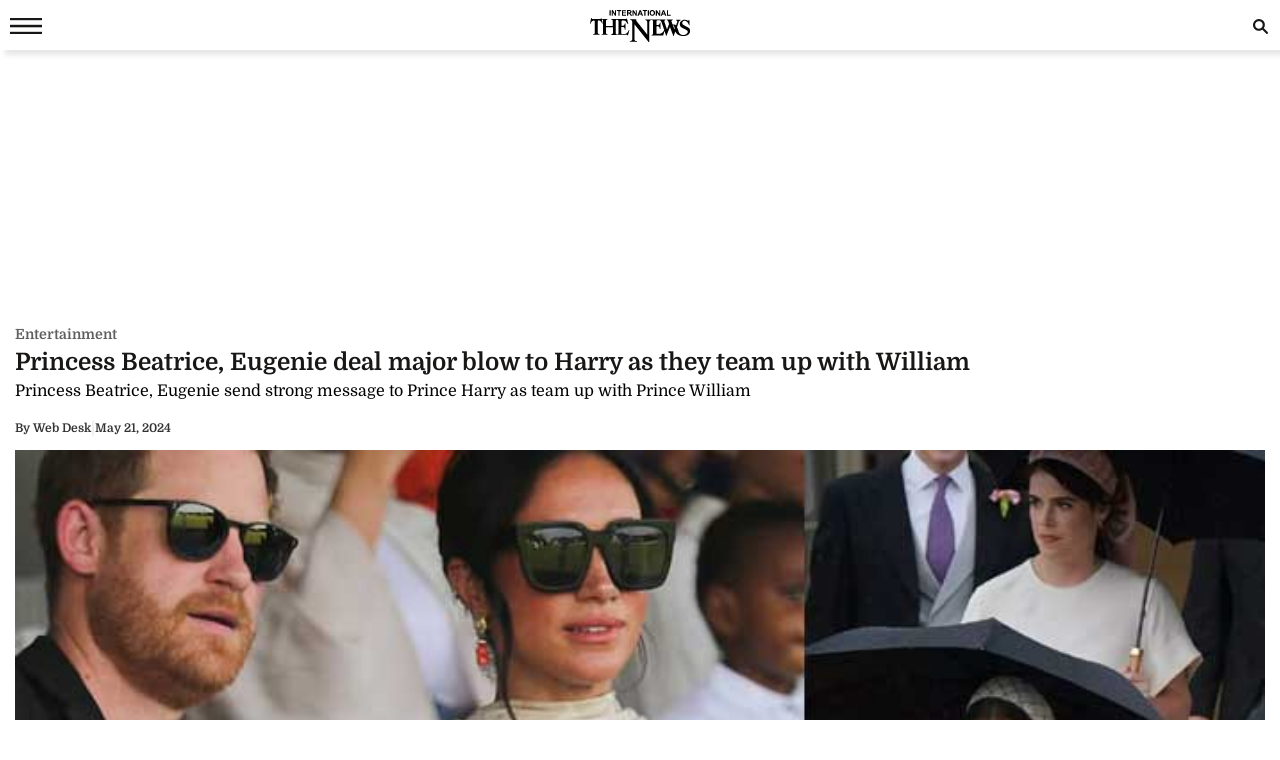

--- FILE ---
content_type: text/html; charset=UTF-8
request_url: https://www.thenews.com.pk/amp/1191639-princess-beatrice-eugenie-deal-major-blow-to-harry-as-they-team-up-with-william
body_size: 10981
content:
  <!doctype html>
<html amp lang="en-US">
<head>
    <meta charset="utf-8">
    <title>Princess Beatrice, Eugenie deal major blow to Harry as they team up with William</title>
    <meta name="description" content="Prince Andrew and Sarah Ferguson's daughters Princess Beatrice and Princess Eugenie have seemingly sent a clear message to their cousin Prince Harry as they put on a united front at Prince William's...">
    <link rel="canonical" href="https://www.thenews.com.pk/latest/1191639-princess-beatrice-eugenie-deal-major-blow-to-harry-as-they-team-up-with-william"/>
    <meta name="viewport" content="width=device-width,minimum-scale=1,initial-scale=1">
    <meta name="robots" content="max-image-preview:large">
    <meta name="author" content="Shahzad Hameed">
        <script type="application/ld+json">
        {
            "@context": "https://schema.org",
            "@type": "NewsArticle",
            "url": "https://www.thenews.com.pk/latest/1191639-princess-beatrice-eugenie-deal-major-blow-to-harry-as-they-team-up-with-william",
            "headline": "Princess Beatrice, Eugenie deal major blow to Harry as they team up with William",
            "datePublished": "2024-05-21T23:10:00+05:00",
            "dateModified": "2024-05-21T23:18:06+05:00",
            "description": "Prince Andrew and Sarah Ferguson's daughters Princess Beatrice and Princess Eugenie have seemingly sent a clear message to their cousin Prince Harry as they put on a united front at Prince William's...",
            "mainEntityOfPage": {
                "@type": "WebPage",
                "@id": "https://www.thenews.com.pk/latest/1191639-princess-beatrice-eugenie-deal-major-blow-to-harry-as-they-team-up-with-william"
            },
            "image":
            {
                "@type": "ImageObject",
                "url": "https://www.thenews.com.pk/assets/uploads/updates/2024-05-21/l_1191639_111009_updates.jpg",
                "width": "700",
                "height": "400"
            },
            "author":{
                "@type": "Person",
                "name": "Shahzad Hameed",
                "url": ""
            },
            "publisher":
            {
                "@type": "Organization",
                "name": "The News International",
                "url":"https://www.thenews.com.pk/",
                "logo":
                {
                    "@type": "ImageObject",
                    "url": "https://www.thenews.com.pk/assets/front/images/Thenews-logo.svg",
                    "width": 600,
                    "height": 109
                }
            }
        }
        </script>
    
        
    <link rel="alternate" hreflang="en-US" href="https://www.thenews.com.pk/latest/1191639-princess-beatrice-eugenie-deal-major-blow-to-harry-as-they-team-up-with-william" />
    <link rel="alternate" hreflang="x-default" href="https://www.thenews.com.pk/latest/1191639-princess-beatrice-eugenie-deal-major-blow-to-harry-as-they-team-up-with-william" />
    
    <!-- Jetpack Open Graph Tags -->
    <meta property="og:type" content="article" />
    <meta property="og:title" content="Princess Beatrice, Eugenie deal major blow to Harry as they team up with William" />
    <meta property="og:url" content="https://www.thenews.com.pk/latest/1191639-princess-beatrice-eugenie-deal-major-blow-to-harry-as-they-team-up-with-william" />
    <meta property="og:description" content="Prince Andrew and Sarah Ferguson's daughters Princess Beatrice and Princess Eugenie have seemingly sent a clear message to their cousin Prince Harry as they put on a united front at Prince William's..." />
    <meta property="og:site_name" content="The News International" />
    <meta property="og:image" content="https://www.thenews.com.pk/assets/uploads/updates/2024-05-21/l_1191639_111009_updates.jpg" />
    <meta property="og:image:width" content="700" />
    <meta property="og:image:height" content="400" />
    <meta property="og:locale" content="en_US" />
    <meta name="amp-google-client-id-api" content="googleanalytics">
    <meta name="twitter:creator" content="@thenews_intl" />
    <meta name="twitter:site" content="@thenews_intl" />
    <meta name="twitter:text:title" content="Princess Beatrice, Eugenie deal major blow to Harry as they team up with William" />
    <meta name="twitter:image" content="https://www.thenews.com.pk/assets/uploads/updates/2024-05-21/l_1191639_111009_updates.jpg" />
    <meta name="twitter:card" content="summary_large_image" />

    

    <meta property="article:published_time" content="2024-05-21T23:10:00+05:00" />
    <meta property="article:modified_time" content="2024-05-21T23:10:00+05:00" />
    <!-- End Jetpack Open Graph Tags -->
    <meta itemprop="author" content="Shahzad Hameed">
    
    <meta itemprop="inLanguage" content="English" />
    <meta itemprop="datePublished" content="2024-05-21T23:10:00+05:00" />
    <meta itemprop="dateModified" content="2024-05-21T23:10:00+05:00" />
    <meta itemprop="mainEntityOfPage" content="https://www.thenews.com.pk/latest/1191639-princess-beatrice-eugenie-deal-major-blow-to-harry-as-they-team-up-with-william">
    <meta itemprop="url" content="https://www.thenews.com.pk/latest/1191639-princess-beatrice-eugenie-deal-major-blow-to-harry-as-they-team-up-with-william">
    <meta itemprop="name" content="The News International">
    <meta itemprop="articleSection" content="Entertainment news" />

        <style amp-boilerplate>body{-webkit-animation:-amp-start 8s steps(1,end) 0s 1 normal both;-moz-animation:-amp-start 8s steps(1,end) 0s 1 normal both;-ms-animation:-amp-start 8s steps(1,end) 0s 1 normal both;animation:-amp-start 8s steps(1,end) 0s 1 normal both}@-webkit-keyframes -amp-start{from{visibility:hidden}to{visibility:visible}}@-moz-keyframes -amp-start{from{visibility:hidden}to{visibility:visible}}@-ms-keyframes -amp-start{from{visibility:hidden}to{visibility:visible}}@-o-keyframes -amp-start{from{visibility:hidden}to{visibility:visible}}@keyframes -amp-start{from{visibility:hidden}to{visibility:visible}}</style><noscript><style amp-boilerplate>body{-webkit-animation:none;-moz-animation:none;-ms-animation:none;animation:none}</style></noscript>
    <style amp-custom>
        /* latin-ext */
        @font-face {
            font-family: 'Domine';
            font-style: normal;
            font-weight: 400;
            font-display: swap;
            src: local('Domine'), url(https://www.thenews.com.pk/assets/front/fonts/Domine/L0x8DFMnlVwD4h3htfqndSk.woff2) format('woff2');
            unicode-range: U+0100-024F, U+0259, U+1E00-1EFF, U+2020, U+20A0-20AB, U+20AD-20CF, U+2113, U+2C60-2C7F, U+A720-A7FF;
        }

        @font-face {
            font-family: 'Domine';
            font-style: normal;
            font-weight: 400;
            font-display: swap;
            src: local('Domine'), url(https://www.thenews.com.pk/assets/front/fonts/Domine/L0x8DFMnlVwD4h3hu_qn.woff2) format('woff2');
            unicode-range: U+0000-00FF, U+0131, U+0152-0153, U+02BB-02BC, U+02C6, U+02DA, U+02DC, U+2000-206F, U+2074, U+20AC, U+2122, U+2191, U+2193, U+2212, U+2215, U+FEFF, U+FFFD;
        }

        @font-face {
            font-family: 'Domine';
            font-style: normal;
            font-weight: 700;
            font-display: swap;
            src: local('Domine'), url(https://www.thenews.com.pk/assets/front/fonts/Domine/L0x8DFMnlVwD4h3htfqndSk.woff2) format('woff2');
            unicode-range: U+0100-024F, U+0259, U+1E00-1EFF, U+2020, U+20A0-20AB, U+20AD-20CF, U+2113, U+2C60-2C7F, U+A720-A7FF;
        }

        @font-face {
            font-family: 'Domine';
            font-style: normal;
            font-weight: 700;
            font-display: swap;
            src: local('Domine'), url(https://www.thenews.com.pk/assets/front/fonts/Domine/L0x8DFMnlVwD4h3hu_qn.woff2) format('woff2');
            unicode-range: U+0000-00FF, U+0131, U+0152-0153, U+02BB-02BC, U+02C6, U+02DA, U+02DC, U+2000-206F, U+2074, U+20AC, U+2122, U+2191, U+2193, U+2212, U+2215, U+FEFF, U+FFFD;
        }

        #carousel-with-preview amp-img {
            transition: opacity 1s ease-in-out;
        }
        .clearboth{clear: both}
        .carousel-preview {
            display: flex;
            align-items: center;
            justify-content: center;
        }
        .carousel-preview button {
            height: 40px;
            width: 60px;
            min-width: 60px;
            margin: 4px;
            padding: 0;
        }
        .carousel-preview .amp-carousel-slide {
            margin: 4px;
            padding: 0;
        }
        .carousel-preview button:active {
            opacity: 0.5;
        }
        .carousel1, .carousel2 {
            background: #eee;
            margin: 16px 0;
        }
        .carousel1 .slide > amp-img > img{
            object-fit: contain;
        }
        .carousel2 .slide > amp-img > img{
            object-fit: contain;
        }
        .carousel2 .caption {
            position: absolute;
            bottom: 0;
            left: 0;
            right: 0;
            padding: 8px;
            background: rgba(0, 0, 0, 0.6);
            color: #ddd;
            font-size: smaller;
            max-height: 30%;
        }
        .selected {
            border-width: 1px;
            border-style: solid;
        }

        figure {
            margin: 0;
        }

        .medium-insert-images figure figcaption, .mediumInsert figure figcaption, .medium-insert-embeds figure figcaption, .mediumInsert-embeds figure figcaption {
            position: relative;
            z-index: 1;
            display: block;
            text-align: left;
            margin: 0 0 10px 0;
            color: #585656;
            font-size: 14px;
            font-style: italic;
            outline: 0 solid transparent;
            margin-top: 0;
            padding: 6px 4px 6px 4px;
            border-bottom: 1px solid #efefef;
            font-weight: 400;
        }
        .medium-insert-embeds.medium-insert-embeds-right50{
            margin:10px 0 10px 0;width:100%;
        }
        .medium-insert-embed .embed_external_url.embedRelatedStory{
            box-sizing: border-box;
            -webkit-box-orient: vertical;
            -webkit-flex-direction: column;
            flex-direction: column;
            display: -webkit-box;
            display: -webkit-flex;
            display: flex;
            -webkit-box-direction: normal;
            color: rgba(0,0,0,0.87);
            border-radius: 2px;
            text-align: left;
            color: #333;
            background-color: #fff;
            bottom: 0;
            display: block;
            border: 1px rgb(204, 214, 221) solid;
            position: relative;
        }
        .medium-insert-embed .embed_external_url.embedRelatedStory h4,.medium-insert-embed .embed_external_url.embedRelatedStory .related_story_title{
            padding: 10px;
            font-weight: 400;
            text-align: left;
            font-size: 16px;
            color: rgba(0,0,0,.9);
            line-height: 18px;
            text-overflow: ellipsis;
            overflow: hidden;
            margin-top: 0px;
            line-height: 1.4;
            max-height: 4.2em;
            display: -webkit-box;
            -webkit-line-clamp: 3;
            -webkit-box-orient: vertical;
            overflow: hidden;
        }
        .medium-insert-embed .embed_external_url.embedRelatedStory p{
            display:none;
        }
        html, body, div, span, h1, h2, h3, h4, h5, h6, p, header, footer, nav {
            margin: 0;
            padding: 0;
        }
        body{margin:0;background-color: #ffffff;font: 400 16px/1.5 "Domine",sans-serif;} 
                table{border:border-collapse:collapse; border-spacing:0;border-color:#ccc;}
        th{font-size:14px;font-weight:bold;padding:10px 8px;overflow:hidden;word-break:normal;color:#333;background-color:#f0f0f0;border:1px solid #ccc;}
        td{font-size:14px;padding:10px 8px;overflow:hidden;word-break:normal;color:#333;background-color:#fff;text-align:center;border:1px solid #ccc;}
        .new-amp-wrapper{max-width:100%;margin:0 auto;padding-right:15px;padding-left:15px;}
        .new-amp-main-header{background-color:#fff;width:100%;display:inline-block;text-align:center;box-shadow:5px 5px 5px rgba(80,80,80,.14);}
        .new-amp-logo{text-align:center;position:absolute;left:0;right:0;margin:auto;padding:10px;}
        nav{display:inline-block;}
        .new-amp-social span{float:left;margin:5px 5px 0px 5px;padding:6px 0 0 0;}
        .new-amp-social span.social-share_item{margin:0 5px 5px 0;}
        .new-amp-menu{color:#fff;font-size:14px;}
        h1{font-size:24px;line-height:28px;font-weight:700;margin:0;color:#181716;}
        .h2{float:left;width:100%;font-weight:600;color:black;margin:0;text-align:left;line-height:20px;font-size:14px;}
        h2{font-size:16px;color: #333;font-weight:500;line-height:20px;margin:5px 0;}
        h3{font-size:13px; color:#000;font-weight:400;}
        .except h2{line-height: 22px;}
        p{clear:both;margin:10px 0;}
        a {color:#000;text-decoration:none;}
        .content_amp ul{padding:0;margin:0;}
        .content_amp li{font-size:17px;color:#2A2A2A;line-height:25px;margin:10px 0 10px 20px;list-style:disc;}
        .content_amp span{margin:0;float:none;}
        .content_amp a{color:#337ab7}
        .new-amp-ads{margin:0px 0 10px 0;text-align:center;}
        .new-amp-mostpopular{float:left;margin:20px 0}
        .new-amp-mostpopular ul{padding:0;margin:0;}
        .new-amp-mostpopular li{list-style:none;width:99%;float:left;margin-bottom:10px;background-color: #fff;padding:.5%;}
        .new-amp-mostpopular li:last-child{padding-bottom: 20px;}
        .new-amp-mostpopular-heading{float:left;width:100%;font-weight:600;color:black;margin:10px 0;text-align:left;line-height:24px;font-size:16px;}
        .new-amp-catgimg_container{width:100%;float:left;position:relative;}
        .new-amp-top{width:100%;float:left;margin:10px 0;display:flex;gap:10px;align-items:center;color: #dfdfdf;}
        .new-amp-cat-name{color:#333;font-size:12px;font-weight:600;float:left;}
        .new-amp-date{float:left;color:#333;font-size:12px;font-weight:600;}
        .new-amp-author{color:#333;font-size:12px;font-weight:600;float:left;border-right:0;}
        .except{width:100%;float:left}
        .except p{font-size:16px;line-height:20px;color: #000;font-weight:500;margin:5px 0;}
        .except h2{font-size:16px;line-height:20px;color: #000;font-weight:400;margin:5px 0;}
        .new-amp-social{width:100%;float:left;margin:0;bottom:0;z-index:99;background-color:#fff;left:0;}
        .new-amp-ads-two{width:100%;float:none;text-align:center;}
        .category-name{display:flex;align-items:center;gap:10px}
        .new-amp-ads-tittle{font-size:12px;text-align:right;font-style:italic;margin:5px;}
        .nav_icon{color:#fff;font-size:26px;cursor:pointer;margin:0;line-height:33px;float:left;}
        .ampstart-btn{background:transparent;border:0;color:#181716;cursor:pointer;font-size:26px;position:relative;top:0;left:0;height:50px;outline:none;z-index:9999;padding: 0 0 0 10px;}
        #sidebar-left{background-color:#fff;box-shadow:0 2px 5px rgba(0,0,0,0.6);max-width:270px;}
        #sidebar-left ul{margin:0;padding:0 20px;height: 500px;overflow-y: auto;}
        #sidebar-left ul li{list-style:none;width:100%;float:left;border-top:0;margin:0;position: relative;}
        #sidebar-left ul li a{padding:5px 0 5px 0;text-decoration:none;font-size:15px;color:#000;display:block;-webkit-transition:0.3s;transition:0.3s;position:relative;line-height:32px;margin-bottom:0;border-bottom:1px solid #ededed;}
        #sidebar-left ul li ul{padding:0;display:none;height: auto;}
        #sidebar-left ul li.menu-open ul{display:block;}
        #sidebar-left ul li a span {
            float: none;
            display: block;
            width: 100%;
            font-size: 10px;
            line-height: 1px;
            text-transform: uppercase;
            color: #797979;
            font-family: arial;
            font-weight: 700;
            word-spacing: 2px;
            margin-bottom: 10px;
        }
        #sidebar-left ul li a.ad-icon{
            position: absolute;
            right: 10px;
            top: 13px;
            z-index: 99999;
            width: 30px;
            height: 30px;
            border-bottom: 0;
            border-top: 0;
        }
        #sidebar-left ul li a.ad-icon svg {
            width: 15px;
            height: 15px;
            margin-left: 14px;
            margin-top: 7px;
        }
        #sidebar-left ul li .svg-add-icon {
            display: block;
        }
        #sidebar-left ul li .svg-remove-icon {
            display: none;
        }
        #sidebar-left ul li.menu-open a.ad-icon .svg-add-icon{
            display: none;
        }
        #sidebar-left ul li.menu-open a.ad-icon .svg-remove-icon{
            display: block;
        }
        .catg1_img amp-img {max-width: 100%;}
        .amp-close-image{float:right;margin:9px 5px 0 0;cursor:pointer;}
        .pt60{padding-top:72px;}
        .side-logo-image{width:149px;height:31px;left:50%;transform:translate(-50%, 50%);top:2px;margin-bottom:41px;}
        amp-social-share[type="whatsapp"] {
            background-color: transparent;
            background-image: url(https://www.thenews.com.pk/assets/front/images/amp_images/whatsapp_dark.png);
            width: 27px;
            height: 27px;
        }
        amp-social-share[type="facebook"]{
            background-color: transparent;
            background-image: url(https://www.thenews.com.pk/assets/front/images/amp_images/facebook.png);
        }
        amp-social-share[type="twitter"]{
            background-color: transparent;
            background-image: url(https://www.thenews.com.pk/assets/front/images/amp_images/twitter.png);
            background-size: auto;
        }
        amp-social-share[type="gplus"]{
            background-color: transparent;
            background-image: url(https://www.thenews.com.pk/assets/front/images/amp_images/google-plus.png);
        }
        .h_title {width: 100%;float: left;margin-bottom: 20px;}
        .new-amp-social span.next-story{float: right;margin-right: 30px;margin-top: 0px;}
        .h_title{color: #2b74f1;font-size: 20px;position: relative;margin: 10px 0;font-weight: 700}
        .mobile-search #mobinput input {
            display: block;
            position: absolute;
            top: 0;
            right: 0;
            width: 200px;
            height: 100%;
            margin: 0;
            padding: 0 10px;
            border: none;
            background-color: #fff;
            color: #000;
            font-size: 18px;
            border-radius: 0;
            border: 1px solid #e2e2e2;
        }
        .mobile-search #moblabel1 {
            width: 25px;
            height: 25px;
            position: relative;
            z-index: 20;
            margin: 7px 0;
            float: right;
        }
        .mobile-search #moblabel1 label {
            display: block;
            /* width: 60px; */
            height: 25px;
            background: url(https://www.thenews.com.pk/assets/front/images/amp_images/search_top.svg) 0 0;
            font-size: 0;
            color: transparent;
            text-indent: -9999px;
            cursor: pointer;
            background-repeat: no-repeat;
        }
        .mobile-search #mobinput1 {
            position: absolute;
            top: 0;
            right: 0;
            width: 180px;
            height: 30px;
            overflow: hidden;
            display: none;
        }
        .mobile-search #mobsearch #mobinput1 input{
            display: block;
            position: absolute;
            top: 0;
            right: 0;
            width: 170px;
            height: 100%;
            margin: 0;
            padding: 0 4px;
            border: none;
            background-color: #dedddd;
            color: #000;
            font-size: 18px;
            border-radius: 0;
            border: 1px solid #e2e2e2;
        }
        .mobile-search #mobsearch{position:absolute;top:12px;right:2px;width:30px;height:30px;display:block}
        .mobile-search:hover #mobinput1{display:block;}


        .story-hightlights{
            display: inline-block;
            border-top: 1px solid #2b74f1;
            padding: 5px;
            background-color: #fff;
            margin-bottom: 20px;
            border-radius: 0 0 3px 3px;
            -webkit-box-shadow: 0 0 5px 0 rgba(0,0,0,.2);
            -moz-box-shadow: 0 0 5px 0 rgba(0,0,0,.2);
            box-shadow: 0 0 5px 0 rgba(0,0,0,.2);
            padding: 0 30px 0 20px;
        }

        .story-hightlights ul {
            padding: 0;
            padding-left: 15px;
        }

        .story-hightlights ul li {
            font-size: 14px;
            color: #555;
            margin: 0 0;
            line-height: 20px;
            width: 100%;
            float: left;
            padding: 10px 0;
            border-bottom: 1px solid #e1e1e1;
        }

        .story-hightlights ul li:last-child {
            border-bottom: none;
        }

        .el__storyhighlights_wrapper{
            background-color: #fff;
            text-align: left;
            padding: 18px;
            padding-bottom: 0;
            border-top: 1px solid #000;
            border-radius: 0 0 3px 3px;
            display: inline-block;
            -webkit-box-shadow: 0 0 5px 0 rgba(0,0,0,.2);
            -moz-box-shadow: 0 0 5px 0 rgba(0,0,0,.2);
            box-shadow: 0 0 5px 0 rgba(0,0,0,.2);
        }

        .el__storyhighlights_wrapper h2 {
            margin: 0;
            font-size: 18px;
            font-weight: 600;
            line-height: 25px;
        }

        .el__storyhighlights_wrapper ul {
            margin: 0;
            padding: 0;
        }

        .el__storyhighlights_wrapper ul li {
            list-style: none;
            font-size: 16px;
            margin-bottom: 10px;
            line-height: 23px;
            border: none;
            padding: 0;
            margin: 0;
            padding: 10px 0;
            border-bottom: 1px solid #e1e1e1;
        }

        .el__storyhighlights_wrapper ul li a{
            color: #2b6ea8;
        }

        .seperator_category{
            color: #333;
            font-size: 12px;
            font-weight: 600;
            float: left;
            border-right: 1px solid #dfdfdf;
            margin: 0 10px;
        }

        .ball_live{
            width:100%;
            float:left
        }
        .ball_live ul{
            padding:0;
            margin:0
        }
        .ball_live li{
            list-style:none;
            width:100%;
            float:left;
            margin-bottom:3px;
            border-bottom:1px solid #dae0e4;
            padding-bottom:10px;
            background-color:#fff;
            padding:10px 0;
            margin: 0;
        }
        .ball_live .ball_1side{
            border-right:1px solid #2c3a42;
            position:relative;
            line-height:51px;
            float:left;
            padding-right:10px;
            text-align:center;
            /*width:37px;*/
            margin-right:1%;
            margin-top: 7px;
        }
        .ball_live .ball_1side .ball{
            height: 35px;
            width: 35px;
            background: #000;
            border-radius: 50%;
            color: #fff;
            font-size: 12px;
            line-height: 35px;
        }
        .ball_live .ball_ccc{
            float:left;
            line-height:23px;
            font-size:14px
        }
        .ball_live .ball_hit{
            margin-bottom:5px
        }
        .ball_live .ball_by_ball{
            width:30px;
            height:30px;
            background:0 0;
            border:2px solid #2c3a42;
            border-radius:50%;
            position:relative;
            line-height:30px;
            text-align:center;
            float:left
        }
        .ball_live .total_score{
            float:left
        }
        .ball_live .wickets_hand{
            float:left;
        }
        .ball_live .current_rate{
            float:right;
            display: none;
        }
        .commentary-highlight {
            background: #e2f4f7;
            text-align: center;
            padding: 10px;
            font-weight: 500;
            font-size: 18px;
        }
        .commentary_ball_by_ball {
            font-size: 15px;
            color: #000;
            margin: 0;
            border-bottom: 1px solid #eee;
            padding: 10px 0px;
            width: 100%;
            display: flex;
            align-items: baseline;
        }
        .over-commentary-bubble {
            border-radius: 3px;
            font-weight: 700;
            text-align: left;
            flex-shrink: 0;
        }
        .ball-commentary-summary {
            width: 30px;
            height: 30px;
            background-color: #fff;
            border: 1.5px solid #555;
            border-radius: 50%;
            font-size: 12px;
            text-align: center;
            vertical-align: middle;
            margin: 2px 10px 0;
            line-height: 30px;
            flex-shrink: 0;
            text-transform: lowercase;
        }
        .commentary-text {
            color: #2d2d2d;
            font-size: 14px;
            line-height: 20px;
            flex: 1;
        }
        .mb20 {
            margin-bottom: 20px;
        }
        .commentary-over-summary {
            display: grid;
            background: #f5f5f5;
            padding: 8px;
            clear: both;
            grid-template-columns: 182px auto auto;
        }
        .commentary-over-summary .total-score {
            background: #fff;
            border-radius: 8px;
            border: 1px solid #e9e9e9;
            box-sizing: border-box;
            grid-column: 1/2;
            grid-row: 1/3;
            width: 188px;
            height: fit-content;
            padding: 0;
        }
        .total-score .overs-block {
            display: inline-block;
            border-right: 1px solid #e9e9e9;
            vertical-align: top;
            padding: 5px 10px;
            width: 65px;
            text-align: center;
        }
        .overs-block .over-value {
            display: inline-block;
            line-height: 20px;
            color: #2d2d2d;
            font-weight: 700;
            font-size: 23px;
        }
        .overs-block .over-text {
            vertical-align: top;
            color: #666;
            font-size: 14px;
            line-height: 15px;
            display: block;
        }
        .total-score .score-block {
            display: inline-block;
            vertical-align: top;
            padding: 5px 10px;
            width: 75px;
            text-align: center;
        }
        .score-block .run-value {
            text-align: center;
            line-height: 20px;
            display: inline-block;
            color: #2d2d2d;
            font-weight: 700;
            font-size: 23px;
        }
        .score-block .wicket-value {
            text-align: center;
            display: inline-block;
            line-height: 12px;
            color: #666;
        }
        .score-block .run-text {
            line-height: 13px;
            vertical-align: top;
            color: #666;
            display: block;
            font-size: 14px;
        }
        .commentary-over-summary .this-over-runs {
            grid-row: 1;
            grid-column: 3;
        }
        .this-over-runs .over-runs {
            float: right;
        }
        .this-over-runs .over-run-value {
            margin: 0 5px;
            color: #2d2d2d;
            font-weight: 600;
            font-size: 30px;
        }
        .this-over-runs .over-run-text {
            color: #666;
            font-weight: 400;
        }
        .highlight-background-six {
            background-color: #203fba;
            color: #fff;
            border-color: #203fba;
            font-size: 18px;
        }
        .highlight-background-four {
            background-color: #13850b;
            color: #fff;
            border-color: #13850b;
            font-size: 18px;
        }
        .wicket-background {
            background-color: #d32f2f;
            color: #fff;
            border: none;
            line-height: 24px;
            font-size: 18px;
        }
        .iframe_video_hls{
            height: 300px;
        }
        .iframe_video_hls amp-img{
            text-align: center;
            background-color: #000;
        }
        .iframe_video_hls amp-img img{
            width: auto;
            position: relative;
            min-width: initial;
        }
        .hlsurl .medium-insert-embed amp-brightcove{
            min-height: 300px;
            min-width: 320px;
            width: 100%;
            max-width: 100%;
        }
        .new-amp-mostpopular ul.listingMain{
            margin-left: 10px;
        }
        .new-amp-mostpopular ul.listingMain li{
            list-style: disc;
            margin-bottom: 15px;
            padding: 0;
            width: 100%;
        }
        .new-amp-mostpopular ul.listingMain li:last-child{
            margin-bottom: 0;
        }
        .new-amp-mostpopular ul.listingMain li .new-amp-mostpopular-heading{
            text-decoration: underline;
            margin: 0;
        }
    </style>
    <script async src="https://cdn.ampproject.org/v0.js"></script>
    <script async custom-element="amp-social-share" src="https://cdn.ampproject.org/v0/amp-social-share-0.1.js"></script>
                                                <script async custom-element="amp-ad" src="https://cdn.ampproject.org/v0/amp-ad-0.1.js"></script>
    <script async custom-element="amp-analytics" src="https://cdn.ampproject.org/v0/amp-analytics-0.1.js"></script>
    <script async custom-element="amp-sidebar" src="https://cdn.ampproject.org/v0/amp-sidebar-0.1.js"></script>
    <script async custom-element="amp-bind" src="https://cdn.ampproject.org/v0/amp-bind-0.1.js"></script>
    <script async custom-element="amp-form" src="https://cdn.ampproject.org/v0/amp-form-0.1.js"></script>
    <!-- <link href="https://fonts.googleapis.com/css?family=Domine:400,700" rel="stylesheet"> -->

    
    <script type="application/ld+json">
        {
            "@context":"https://schema.org",
            "@type":"Organization",
            "name":"The News International",
            "url":"https://www.thenews.com.pk/",
            "logo": {
                "@type": "ImageObject",
                "url": "https://www.thenews.com.pk/assets/front/images/Thenews-logo.svg"
            },
            "sameAs":
            [
                "https://www.facebook.com/TheNewsInternational/",
                "https://twitter.com/thenews_intl",
                "https://www.instagram.com/thenewspak/"
            ]
        }
    </script>

    
</head>
<body>
    
    <amp-analytics type="gtag" data-credentials="include">
        <script type="application/json">
        {
          "vars": {
            "gtag_id": "G-65N4PHR87Y",
            "config": {
              "G-65N4PHR87Y": {
                "groups": "default",
                "detail_page_type": "AMP",
                "page_type": "Detail Page",
                "page_url": "https://www.thenews.com.pk/amp/1191639-princess-beatrice-eugenie-deal-major-blow-to-harry-as-they-team-up-with-william",
                "main_category": "Entertainment",
                "language":"English",
                "sub_category": "Entertainment",
                "publish_date":"21-May-2024",
                "publish_time":"23:10:00",
                "update_date":"21-May-2024",
                "article_word_count":"314",
                "author_name":"Shahzad Hameed",
                "page_category":"Entertainment",
                "article_age":"2 years",
                "author_id":"40",
                "ad_present":"No",
                "story_id":"1191639",
                "video_embed":"No",
                "article_tags":"NA"
              }
            }
          }
        }
        </script>
    </amp-analytics>

    
    
    
    

<amp-sidebar id="sidebar-left" layout="nodisplay" side="left">
    <amp-img class="amp-close-image"
             src="https://www.thenews.com.pk/assets/front/images/amp_images/close_black.png"
             width="20"
             height="20"
             alt="close sidebar"
             on="tap:sidebar-left.close"
             role="button"
             tabindex="0"></amp-img>
    <amp-img class="side-logo-image" src="https://www.thenews.com.pk/assets/front/images/amp_images/Thenews-logo.svg" width="100" height="32"  alt ="Thenews"/></amp-img>
    <ul>

	<li><a href="https://www.thenews.com.pk/amp/latest-stories" class="new-amp-menu"> Latest News </a></li>
        <li><a class="open-section" href="https://www.thenews.com.pk/amp/videos" title="Videos">Videos</a></li>
        <li><a href="https://www.thenews.com.pk/amp/category/1" class="new-amp-menu"> National </a></li>
        <li><a href="https://www.thenews.com.pk/amp/category/3" class="new-amp-menu"> Sports </a></li>
        <li><a href="https://www.thenews.com.pk/amp/category/2" class="new-amp-menu"> World </a></li>
        <li><a href="https://www.thenews.com.pk/amp/category/4" class="new-amp-menu"> Business </a></li>
        <li><a href="https://www.thenews.com.pk/amp/category/10" class="new-amp-menu"> Entertainment </a></li>
        <li><a href="https://www.thenews.com.pk/amp/category/91" class="new-amp-menu"> Royals </a></li>
        <li><a href="https://www.thenews.com.pk/amp/category/87" class="new-amp-menu"> Hollywood </a></li>
        <li><a href="https://www.thenews.com.pk/amp/category/11" class="new-amp-menu"> Technology </a></li>
        <li><a href="https://www.thenews.com.pk/amp/category/12" class="new-amp-menu"> Health </a></li>
        

        <!--<li><a href="" class="new-amp-menu">Home </a></li>-->
               
                       
                <li><a class="open-section" href="https://www.thenews.com.pk/writers" title="Writers">Writer's Archive</a></li>
        <li><a class="open-section" href="https://www.thenews.com.pk/privay-policy">Privacy Policy</a></li>
        <li><a class="open-section" href="https://www.thenews.com.pk/contact-us" title="contact us">Contact us</a></li>
    </ul>
</amp-sidebar>
<header class="new-amp-main-header">
        <span class="nav_icon">
            <button on="tap:sidebar-left.toggle" class="ampstart-btn caps m2"><svg version="1.1" id="Layer_1" xmlns="https://www.w3.org/2000/svg" xmlns:xlink="https://www.w3.org/1999/xlink" x="0px" y="0px" width="32px" height="16px" viewBox="0 0 32 16" enable-background="new 0 0 32 16" xml:space="preserve"><rect y="-0.3" fill="#181716" width="32" height="2.5"></rect><rect y="6.8" fill="#181716" width="32" height="2.5"></rect><rect y="13.8" fill="#181716" width="32" height="2.5"></rect></svg></button>
        </span>
    <div class="new-amp-logo">
        <a href="https://www.thenews.com.pk/"><amp-img src="https://www.thenews.com.pk/assets/front/images/amp_images/Thenews-logo.svg" width="100" height="32" alt ="Thenews"/></amp-img></a>
    </div>
    <div class="mobile-search">
        <form id="mobsearch" action="https://www.thenews.com.pk//search1?cx=014389848304649563256%3Aureyfztd74a&cof=FORID%3A10&ie=UTF-8"  method="GET" target="_blank">
                <div id="moblabel1"><label for="search-terms" id="mobsearch-label">search</label></div>
                <div id="mobinput1"><input type="text" name="q" id="mobsearch" autocomplete="off"
                                          placeholder="Enter search..."></div>
        </form>
    </div>
</header>
<div class="new-amp-wrapper">
    <div class="new-amp-ads">
                <amp-ad
             layout="fixed"
             width="300"
             height="250"
             type="adsense"
             data-ad-client="ca-pub-7369466212570555"
             data-ad-slot="4280764787">
        </amp-ad>
    </div>

    <div class="clearboth"></div>
    <div class="category-name" style="margin: 3px 0;">
        <span>
                                <div class="new-amp-cat-name"><a href="https://www.thenews.com.pk/latest/category/entertainment" style="color:#5f5f5f;font-weight: 600;font-size:14px">Entertainment</a></div>
                        </span>
    </div>
    <h1>Princess Beatrice, Eugenie deal major blow to Harry as they team up with William</h1>
    <div class="except">
        <h2>Princess Beatrice, Eugenie send strong message to Prince Harry as team up with Prince William </h2>
    </div>
    <div class="new-amp-top">
                                <div class="new-amp-author"><span>By</span>  Web Desk</div>
                        <div class="">|</div>
        <div class="new-amp-date">May 21, 2024</div>
    </div>

    

    <div class="clearboth"></div>
    <div class="content_amp">
                        
<div class="medium-insert-images norender-embeds ui-sortable"><figure >
<amp-img src="https://www.thenews.com.pk/assets/uploads/updates/2024-05-21/1191639_3505927_harry_updates.jpg" width="700" height="400" layout="responsive" alt="Princess Beatrice, Princess Eugenie team up with Prince William to avoid royal divide"></amp-img>
<figcaption  class="">Princess Beatrice, Princess Eugenie team up with Prince William to avoid royal divide</figcaption></figure></div><p class="">Prince Andrew and Sarah Ferguson's daughters Princess Beatrice and Princess Eugenie have seemingly sent a clear message to their cousin Prince Harry as they put on a united front at Prince William's party at Buckingham Palace.</p><p class="">Beatrice and Eugenie made it clear to Harry that they support King Charles and Prince William at their difficult time as they teamed up with future the King, who stepped in to host a lavish garden party at Buckingham Palace on behalf of his cancer-stricken father.</p><p class="">The Princesses of York have seemingly cut ties with Harry as they avoided attending the Duke's Invictus Games service in London on May 8 due to fears of causing a split in the royal family.</p><div class="medium-insert-images norender-embeds medium-insert-active ui-sortable"><figure >
    <amp-img src="https://www.thenews.com.pk/assets/uploads/updates/2024-05-21/1191639_2212059_william_updates.jpg" width="700" height="400" layout="responsive" alt="Princess Beatrice, Eugenie deal major blow to Harry as they team up with William"></amp-img>

</figure></div><p class="">Beatrice and Eugenie,who are considered ninth and eleventh in line to the throne in the royal family's line of succession, did not attend Harry's milestone because that could have been a sign of a split in the royal family, according to an expert.</p><p class="">The Princesses of York stepped out for the Sovereign’s Garden Party at Buckingham Palace on Tuesday afternoon. They were joined by Peter Phillips, Zara Tindall, Mike Tindall and the Duke and Duchess of Gloucester for the rainy engagement.<br></p><p>Beatrice dazzled in a crimson maxi dress with pearl detailing by the British fashion brand Beulah. She paired her outfit with a pair of nude heels and a cream headband and sheltered herself from the rain with a black umbrella.</p><p>Meanwhile, Eugenie rocked a white maxi dress with a pink headpiece and a large bow with flowery detailing. She wore her hair pulled away from her face falling down her back to reveal a pair of simple, hooped earrings.</p><p class="">Princess Beatrice and Princess Eugenie, who enjoy close bond with Harry, have seemingly dealt a blow to the Duke with their latest move.</p>
        
    </div>

    <span class="new-amp-social">
      <span class="social-share_item">
            <amp-social-share type="facebook"
                              width="27"
                              height="27"
                              data-text=""
                              data-url="https://www.thenews.com.pk/amp/1191639-princess-beatrice-eugenie-deal-major-blow-to-harry-as-they-team-up-with-william"
                              data-param-app_id="650123461797330"
                              data-attribution="AMPhtml">
            </amp-social-share>
        </span>
        <span class="social-share_item">
            <amp-social-share type="twitter"
                              width="27"
                              height="27"
                              data-text=""
                              data-url="https://www.thenews.com.pk/amp/1191639-princess-beatrice-eugenie-deal-major-blow-to-harry-as-they-team-up-with-william"
                              data-attribution="AMPhtml">
            </amp-social-share>
        </span>
        <!--<span class="social-share_item">
            <amp-social-share type="gplus"
                              width="27"
                              height="27"
                       Share       data-text=""
                              data-url=""
                              data-attribution="AMPhtml">
            </amp-social-share>
        </span>-->
        <span class="social-share_item">
            <amp-social-share type="whatsapp"
                              width="27"
                              height="27"
                              layout="container"
                              data-share-endpoint="https://api.whatsapp.com/send"
                              data-param-text="Princess Beatrice, Eugenie deal major blow to Harry as they team up with William - https://www.thenews.com.pk/amp/1191639-princess-beatrice-eugenie-deal-major-blow-to-harry-as-they-team-up-with-william" role="button">
            </amp-social-share>
        </span>  
            </span>
    
            <!--<hr>
        <a href="" class="catg1_img">Read Complete Story</a>
        <hr>-->
    

    <div class="new-amp-ads-two">
               
                
        <amp-ad width="100vw" height="320"
            type="adsense"
            data-ad-client="ca-pub-7369466212570555"
            data-ad-slot="8766804708"
            data-auto-format="rspv"
            data-full-width="">
            <div overflow=""></div>
        </amp-ad> 
    </div>



        
    <div class="new-amp-mostpopular">
                 <ul> 
                        <li style="list-style:none"><amp-embed width="100" height="100" type="outbrain" layout="responsive" data-widgetIds="AMP_1"></amp-embed></li>
                                <li>
                        <div class="new-amp-catgimg_container">
                            <a href="https://www.thenews.com.pk/amp/1389311-brooklyn-beckhams-pre-nup-details-secrets-and-divorce-settlement-comes-to-light" title="Brooklyn Beckham’s pre-nup details, secrets and divorce settlement comes to light" 
                                class="catg1_img">
                                                                    <amp-img src="https://www.thenews.com.pk/assets/uploads/updates/2026-01-22/s_1389311_024447_updates.jpg" width="200" height="120" alt="Brooklyn Beckham’s pre-nup details, secrets and divorce settlement comes to light" layout="responsive"></amp-img>
                                                                </a>
                        </div>
                        <div class="new-amp-mostpopular-heading"><a href="https://www.thenews.com.pk/amp/1389311-brooklyn-beckhams-pre-nup-details-secrets-and-divorce-settlement-comes-to-light" title="Brooklyn Beckham’s pre-nup details, secrets and divorce settlement comes to light">Brooklyn Beckham’s pre-nup details, secrets and divorce settlement comes to light</a>
                        </div>
                    </li> 
                                                            <li>
                        <div class="new-amp-catgimg_container">
                            <a href="https://www.thenews.com.pk/amp/1389307-kim-kardashian-explains-the-elephant-birkin-bag-controversy" title="Kim Kardashian shares one regret she wishes had not happened  " 
                                class="catg1_img">
                                                                    <amp-img src="https://www.thenews.com.pk/assets/uploads/updates/2026-01-22/s_1389307_014726_updates.jpg" width="200" height="120" alt="Kim Kardashian shares one regret she wishes had not happened  " layout="responsive"></amp-img>
                                                                </a>
                        </div>
                        <div class="new-amp-mostpopular-heading"><a href="https://www.thenews.com.pk/amp/1389307-kim-kardashian-explains-the-elephant-birkin-bag-controversy" title="Kim Kardashian shares one regret she wishes had not happened  ">Kim Kardashian shares one regret she wishes had not happened  </a>
                        </div>
                    </li> 
                                                            <li>
                        <div class="new-amp-catgimg_container">
                            <a href="https://www.thenews.com.pk/amp/1389310-blake-lively-claims" title="Why Blake Lively claims It Ends With Us nearly killed her?" 
                                class="catg1_img">
                                                                    <amp-img src="https://www.thenews.com.pk/assets/uploads/updates/2026-01-22/s_1389310_013913_updates.jpg" width="200" height="120" alt="Why Blake Lively claims It Ends With Us nearly killed her?" layout="responsive"></amp-img>
                                                                </a>
                        </div>
                        <div class="new-amp-mostpopular-heading"><a href="https://www.thenews.com.pk/amp/1389310-blake-lively-claims" title="Why Blake Lively claims It Ends With Us nearly killed her?">Why Blake Lively claims 'It Ends With Us' 'nearly killed' her?</a>
                        </div>
                    </li> 
                                                            <li>
                        <div class="new-amp-catgimg_container">
                            <a href="https://www.thenews.com.pk/amp/1389308-brooklyn-beckhams-statement-gets-run-over-you-wouldnt-have-any-of-this-yourself" title="Brooklyn Beckham’s statement gets run over: ‘You wouldn’t have any of this yourself’" 
                                class="catg1_img">
                                                                    <amp-img src="https://www.thenews.com.pk/assets/uploads/updates/2026-01-22/s_1389308_012135_updates.jpg" width="200" height="120" alt="Brooklyn Beckham’s statement gets run over: ‘You wouldn’t have any of this yourself’" layout="responsive"></amp-img>
                                                                </a>
                        </div>
                        <div class="new-amp-mostpopular-heading"><a href="https://www.thenews.com.pk/amp/1389308-brooklyn-beckhams-statement-gets-run-over-you-wouldnt-have-any-of-this-yourself" title="Brooklyn Beckham’s statement gets run over: ‘You wouldn’t have any of this yourself’">Brooklyn Beckham’s statement gets run over: ‘You wouldn’t have any of this yourself’</a>
                        </div>
                    </li> 
                                                                
                                
                    <li>
                        <div class="new-amp-catgimg_container">
                            <a href="https://www.thenews.com.pk/amp/1389304-meghan-trainor-reveals-why-surrogacy-was-the-safest-choice" title="Meghan Trainor reveals why surrogacy was the safest choice"
                               class="catg1_img">
                                                                    <amp-img src="https://www.thenews.com.pk/assets/uploads/updates/2026-01-21/s_1389304_113011_updates.jpg" alt="Meghan Trainor reveals why surrogacy was the safest choice" width="200" height="120" layout="responsive"></amp-img>
                                                                </a>
                        </div>
                        <div class="new-amp-mostpopular-heading"><a href="https://www.thenews.com.pk/amp/1389304-meghan-trainor-reveals-why-surrogacy-was-the-safest-choice" title="Meghan Trainor reveals why surrogacy was the safest choice">Meghan Trainor reveals why surrogacy was the 'safest' choice</a></div>
                    </li> 
                                                            
                    <li>
                        <div class="new-amp-catgimg_container">
                            <a href="https://www.thenews.com.pk/amp/1389302-victoria-beckham-supports-youngest-son-in-first-move-since-brooklyns-rebellion" title="Victoria Beckham supports youngest son in first move since Brooklyns rebellion "
                               class="catg1_img">
                                                                    <amp-img src="https://www.thenews.com.pk/assets/uploads/updates/2026-01-21/s_1389302_110844_updates.jpg" alt="Victoria Beckham supports youngest son in first move since Brooklyns rebellion " width="200" height="120" layout="responsive"></amp-img>
                                                                </a>
                        </div>
                        <div class="new-amp-mostpopular-heading"><a href="https://www.thenews.com.pk/amp/1389302-victoria-beckham-supports-youngest-son-in-first-move-since-brooklyns-rebellion" title="Victoria Beckham supports youngest son in first move since Brooklyns rebellion ">Victoria Beckham supports youngest son in first move since Brooklyn's rebellion </a></div>
                    </li> 
                                                            
                    <li>
                        <div class="new-amp-catgimg_container">
                            <a href="https://www.thenews.com.pk/amp/1389297-walker-scobell-says-pressure-is-off-my-shoulders-after-percy-jackson-s2-finale" title="Percy Jackson star feels relieved after season two finale   "
                               class="catg1_img">
                                                                    <amp-img src="https://www.thenews.com.pk/assets/uploads/updates/2026-01-21/s_1389297_110902_updates.jpg" alt="Percy Jackson star feels relieved after season two finale   " width="200" height="120" layout="responsive"></amp-img>
                                                                </a>
                        </div>
                        <div class="new-amp-mostpopular-heading"><a href="https://www.thenews.com.pk/amp/1389297-walker-scobell-says-pressure-is-off-my-shoulders-after-percy-jackson-s2-finale" title="Percy Jackson star feels relieved after season two finale   ">'Percy Jackson' star feels relieved after season two finale   </a></div>
                    </li> 
                                                            
                    <li>
                        <div class="new-amp-catgimg_container">
                            <a href="https://www.thenews.com.pk/amp/1389301-jelly-roll-reveals-how-weight-loss-changed-him-as-dad" title="Jelly Roll reveals how weight loss changed him as a dad: Whole different human"
                               class="catg1_img">
                                                                    <amp-img src="https://www.thenews.com.pk/assets/uploads/updates/2026-01-21/s_1389301_104851_updates.jpg" alt="Jelly Roll reveals how weight loss changed him as a dad: Whole different human" width="200" height="120" layout="responsive"></amp-img>
                                                                </a>
                        </div>
                        <div class="new-amp-mostpopular-heading"><a href="https://www.thenews.com.pk/amp/1389301-jelly-roll-reveals-how-weight-loss-changed-him-as-dad" title="Jelly Roll reveals how weight loss changed him as a dad: Whole different human">Jelly Roll reveals how weight loss changed him as a dad: 'Whole different human'</a></div>
                    </li> 
                                                            
                    <li>
                        <div class="new-amp-catgimg_container">
                            <a href="https://www.thenews.com.pk/amp/1389299-dove-cameron-opens-up-about-her-latest-gig-alongside-avan-jogia" title="Dove Cameron opens up about her latest gig alongside Avan Jogia"
                               class="catg1_img">
                                                                    <amp-img src="https://www.thenews.com.pk/assets/uploads/updates/2026-01-21/s_1389299_095804_updates.jpg" alt="Dove Cameron opens up about her latest gig alongside Avan Jogia" width="200" height="120" layout="responsive"></amp-img>
                                                                </a>
                        </div>
                        <div class="new-amp-mostpopular-heading"><a href="https://www.thenews.com.pk/amp/1389299-dove-cameron-opens-up-about-her-latest-gig-alongside-avan-jogia" title="Dove Cameron opens up about her latest gig alongside Avan Jogia">Dove Cameron opens up about her latest gig alongside Avan Jogia</a></div>
                    </li> 
                                                            
                    <li>
                        <div class="new-amp-catgimg_container">
                            <a href="https://www.thenews.com.pk/amp/1389295-petition-against-blake-lively-pga-letter-gains-traction-after-texts-with-taylor-swift-revealed" title="Petition against Blake Lively PGA letter gains traction after texts with Taylor Swift revealed "
                               class="catg1_img">
                                                                    <amp-img src="https://www.thenews.com.pk/assets/uploads/updates/2026-01-21/s_1389295_092910_updates.jpg" alt="Petition against Blake Lively PGA letter gains traction after texts with Taylor Swift revealed " width="200" height="120" layout="responsive"></amp-img>
                                                                </a>
                        </div>
                        <div class="new-amp-mostpopular-heading"><a href="https://www.thenews.com.pk/amp/1389295-petition-against-blake-lively-pga-letter-gains-traction-after-texts-with-taylor-swift-revealed" title="Petition against Blake Lively PGA letter gains traction after texts with Taylor Swift revealed ">Petition against Blake Lively PGA letter gains traction after texts with Taylor Swift revealed </a></div>
                    </li> 
                                                            
                    <li>
                        <div class="new-amp-catgimg_container">
                            <a href="https://www.thenews.com.pk/amp/1389291-david-victoria-beckham-quietly-consulting-advisers-after-brooklyn-remarks-weighing-every-move" title="David, Victoria Beckham quietly consulting advisers after Brooklyn remarks: Weighing every move"
                               class="catg1_img">
                                                                    <amp-img src="https://www.thenews.com.pk/assets/uploads/updates/2026-01-21/s_1389291_075529_updates.jpg" alt="David, Victoria Beckham quietly consulting advisers after Brooklyn remarks: Weighing every move" width="200" height="120" layout="responsive"></amp-img>
                                                                </a>
                        </div>
                        <div class="new-amp-mostpopular-heading"><a href="https://www.thenews.com.pk/amp/1389291-david-victoria-beckham-quietly-consulting-advisers-after-brooklyn-remarks-weighing-every-move" title="David, Victoria Beckham quietly consulting advisers after Brooklyn remarks: Weighing every move">David, Victoria Beckham 'quietly' consulting advisers after Brooklyn remarks: 'Weighing every move'</a></div>
                    </li> 
                                                            
                    <li>
                        <div class="new-amp-catgimg_container">
                            <a href="https://www.thenews.com.pk/amp/1389275-christina-haack-shares-snap-of-trip-with-boyfriend-chris-larocca" title="Christina Haack goes on romantic getaway: See with whom  "
                               class="catg1_img">
                                                                    <amp-img src="https://www.thenews.com.pk/assets/uploads/updates/2026-01-21/s_1389275_071028_updates.jpg" alt="Christina Haack goes on romantic getaway: See with whom  " width="200" height="120" layout="responsive"></amp-img>
                                                                </a>
                        </div>
                        <div class="new-amp-mostpopular-heading"><a href="https://www.thenews.com.pk/amp/1389275-christina-haack-shares-snap-of-trip-with-boyfriend-chris-larocca" title="Christina Haack goes on romantic getaway: See with whom  ">Christina Haack goes on romantic getaway: See with whom  </a></div>
                    </li> 
                                                            
                    <li>
                        <div class="new-amp-catgimg_container">
                            <a href="https://www.thenews.com.pk/amp/1389283-taylor-swift-lands-in-trouble-after-blake-lively-texts-unsealed" title="Taylor Swift lands in trouble after Blake Lively texts unsealed "
                               class="catg1_img">
                                                                    <amp-img src="https://www.thenews.com.pk/assets/uploads/updates/2026-01-21/s_1389283_065529_updates.jpg" alt="Taylor Swift lands in trouble after Blake Lively texts unsealed " width="200" height="120" layout="responsive"></amp-img>
                                                                </a>
                        </div>
                        <div class="new-amp-mostpopular-heading"><a href="https://www.thenews.com.pk/amp/1389283-taylor-swift-lands-in-trouble-after-blake-lively-texts-unsealed" title="Taylor Swift lands in trouble after Blake Lively texts unsealed ">Taylor Swift lands in trouble after Blake Lively texts unsealed </a></div>
                    </li> 
                                                            
                    <li>
                        <div class="new-amp-catgimg_container">
                            <a href="https://www.thenews.com.pk/amp/1389273-gaten-matarazzo-compares-stranger-things-ending-to-lord-of-the-rings" title="Gaten Matarazzo compares Stranger Things ending to Lord of the Rings"
                               class="catg1_img">
                                                                    <amp-img src="https://www.thenews.com.pk/assets/uploads/updates/2026-01-21/s_1389273_065700_updates.jpg" alt="Gaten Matarazzo compares Stranger Things ending to Lord of the Rings" width="200" height="120" layout="responsive"></amp-img>
                                                                </a>
                        </div>
                        <div class="new-amp-mostpopular-heading"><a href="https://www.thenews.com.pk/amp/1389273-gaten-matarazzo-compares-stranger-things-ending-to-lord-of-the-rings" title="Gaten Matarazzo compares Stranger Things ending to Lord of the Rings">Gaten Matarazzo compares 'Stranger Things' ending to 'Lord of the Rings'</a></div>
                    </li> 
                                                            
                    <li>
                        <div class="new-amp-catgimg_container">
                            <a href="https://www.thenews.com.pk/amp/1389256-blueface-on-coi-leray-i-want-her" title="Blueface promises to change behaviour if his ex comes back  "
                               class="catg1_img">
                                                                    <amp-img src="https://www.thenews.com.pk/assets/uploads/updates/2026-01-21/s_1389256_054101_updates.jpg" alt="Blueface promises to change behaviour if his ex comes back  " width="200" height="120" layout="responsive"></amp-img>
                                                                </a>
                        </div>
                        <div class="new-amp-mostpopular-heading"><a href="https://www.thenews.com.pk/amp/1389256-blueface-on-coi-leray-i-want-her" title="Blueface promises to change behaviour if his ex comes back  ">Blueface promises to change behaviour if his ex comes back  </a></div>
                    </li> 
                                                            
                    <li>
                        <div class="new-amp-catgimg_container">
                            <a href="https://www.thenews.com.pk/amp/1389265-chris-pratt-shares-nuanced-take-on-ai-in-film-industry" title="Chris Pratt shares real thoughts on AI in film industry "
                               class="catg1_img">
                                                                    <amp-img src="https://www.thenews.com.pk/assets/uploads/updates/2026-01-21/s_1389265_052559_updates.jpg" alt="Chris Pratt shares real thoughts on AI in film industry " width="200" height="120" layout="responsive"></amp-img>
                                                                </a>
                        </div>
                        <div class="new-amp-mostpopular-heading"><a href="https://www.thenews.com.pk/amp/1389265-chris-pratt-shares-nuanced-take-on-ai-in-film-industry" title="Chris Pratt shares real thoughts on AI in film industry ">Chris Pratt shares real thoughts on AI in film industry </a></div>
                    </li> 
                                                            
                    <li>
                        <div class="new-amp-catgimg_container">
                            <a href="https://www.thenews.com.pk/amp/1389247-what-really-happened-at-brooklyn-beckham-nicolas-wedding-revealed" title="What Victoria Beckham really did at Brooklyn, Nicolas wedding revealed"
                               class="catg1_img">
                                                                    <amp-img src="https://www.thenews.com.pk/assets/uploads/updates/2026-01-21/s_1389247_031030_updates.jpg" alt="What Victoria Beckham really did at Brooklyn, Nicolas wedding revealed" width="200" height="120" layout="responsive"></amp-img>
                                                                </a>
                        </div>
                        <div class="new-amp-mostpopular-heading"><a href="https://www.thenews.com.pk/amp/1389247-what-really-happened-at-brooklyn-beckham-nicolas-wedding-revealed" title="What Victoria Beckham really did at Brooklyn, Nicolas wedding revealed">What Victoria Beckham really did at Brooklyn, Nicola’s wedding revealed</a></div>
                    </li> 
                                                            
                    <li>
                        <div class="new-amp-catgimg_container">
                            <a href="https://www.thenews.com.pk/amp/1389236-could-brooklyn-beckham-drop-his-surname-after-family-feud" title="Could Brooklyn Beckham drop his surname following family feud?"
                               class="catg1_img">
                                                                    <amp-img src="https://www.thenews.com.pk/assets/uploads/updates/2026-01-21/s_1389236_020706_updates.jpg" alt="Could Brooklyn Beckham drop his surname following family feud?" width="200" height="120" layout="responsive"></amp-img>
                                                                </a>
                        </div>
                        <div class="new-amp-mostpopular-heading"><a href="https://www.thenews.com.pk/amp/1389236-could-brooklyn-beckham-drop-his-surname-after-family-feud" title="Could Brooklyn Beckham drop his surname following family feud?">Could Brooklyn Beckham drop his surname following family feud?</a></div>
                    </li> 
                                                            
                    <li>
                        <div class="new-amp-catgimg_container">
                            <a href="https://www.thenews.com.pk/amp/1389242-rachel-mcadams-gets-hilariously-trolled-at-hollywood-star-of-fame-event" title="Rachel McAdams becomes object of jokes at Hollywood Star of Fame event"
                               class="catg1_img">
                                                                    <amp-img src="https://www.thenews.com.pk/assets/uploads/updates/2026-01-21/s_1389242_022922_updates.jpg" alt="Rachel McAdams becomes object of jokes at Hollywood Star of Fame event" width="200" height="120" layout="responsive"></amp-img>
                                                                </a>
                        </div>
                        <div class="new-amp-mostpopular-heading"><a href="https://www.thenews.com.pk/amp/1389242-rachel-mcadams-gets-hilariously-trolled-at-hollywood-star-of-fame-event" title="Rachel McAdams becomes object of jokes at Hollywood Star of Fame event">Rachel McAdams becomes object of jokes at Hollywood Star of Fame event</a></div>
                    </li> 
                                                            
                    <li>
                        <div class="new-amp-catgimg_container">
                            <a href="https://www.thenews.com.pk/amp/1389226-brooklyn-beckham-gets-backing-from-vanessa-marcil-amid-feud-with-parents" title="Brooklyn Beckham gets backing from Vanessa Marcil amid feud with parents"
                               class="catg1_img">
                                                                    <amp-img src="https://www.thenews.com.pk/assets/uploads/updates/2026-01-21/s_1389226_010401_updates.jpg" alt="Brooklyn Beckham gets backing from Vanessa Marcil amid feud with parents" width="200" height="120" layout="responsive"></amp-img>
                                                                </a>
                        </div>
                        <div class="new-amp-mostpopular-heading"><a href="https://www.thenews.com.pk/amp/1389226-brooklyn-beckham-gets-backing-from-vanessa-marcil-amid-feud-with-parents" title="Brooklyn Beckham gets backing from Vanessa Marcil amid feud with parents">Brooklyn Beckham gets backing from Vanessa Marcil amid feud with parents</a></div>
                    </li> 
                                                </ul>
    </div>
   
</div>

<!--<amp-video width="480" height="270" src="" layout="responsive"></amp-video>-->
</body>
</html>